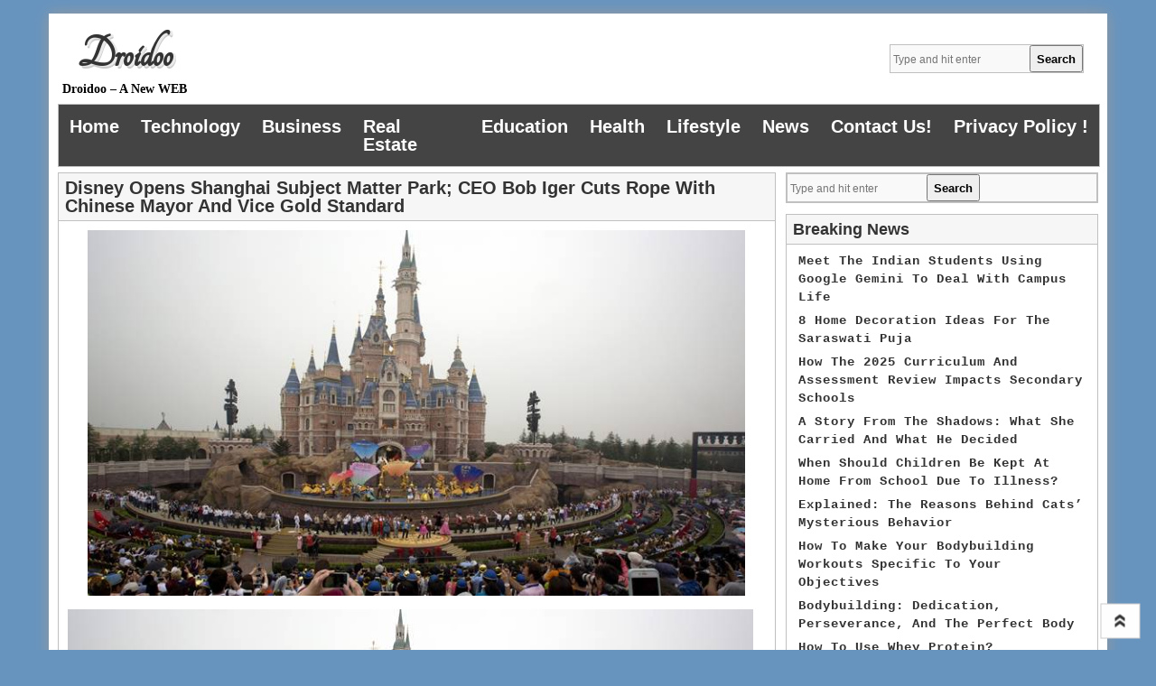

--- FILE ---
content_type: text/html; charset=UTF-8
request_url: https://droidoo.com/disney-opens-shanghai-subject-matter-park-ceo-bob-iger-cuts-rope-chinese-mayor-vice-gold-standard/
body_size: 14762
content:
<!DOCTYPE html>
<!--[if IE 7]>
<html class="ie ie7" lang="en-US">
<![endif]-->
<!--[if IE 8]>
<html class="ie ie8" lang="en-US">
<![endif]-->
<!--[if !(IE 7) | !(IE 8)  ]><!-->
<html lang="en-US">
<!--<![endif]-->
<head>
<meta charset="UTF-8" />
<meta name="viewport" content="width=device-width" />
<title>Disney opens Shanghai subject matter park; CEO Bob Iger cuts rope with chinese Mayor and Vice gold standard - Droidoo</title>
<link rel="profile" href="https://gmpg.org/xfn/11" />
<link rel="pingback" href="https://droidoo.com/xmlrpc.php" />
<link rel="shortcut icon" href="" />
<!---------Mobile Menu-------------------->
<script src="https://ajax.googleapis.com/ajax/libs/jquery/1.12.4/jquery.min.js"></script>
<script>
$(document).ready(function(){
    $(".menu-toggle").click(function(){
        $(".nav-menu").slideToggle();
    });
});
</script>
<meta name='robots' content='index, follow, max-image-preview:large, max-snippet:-1, max-video-preview:-1' />
	<style>img:is([sizes="auto" i], [sizes^="auto," i]) { contain-intrinsic-size: 3000px 1500px }</style>
	
	<!-- This site is optimized with the Yoast SEO plugin v25.7 - https://yoast.com/wordpress/plugins/seo/ -->
	<title>Disney opens Shanghai subject matter park; CEO Bob Iger cuts rope with chinese Mayor and Vice gold standard - Droidoo</title>
	<link rel="canonical" href="https://droidoo.com/disney-opens-shanghai-subject-matter-park-ceo-bob-iger-cuts-rope-chinese-mayor-vice-gold-standard/" />
	<meta property="og:locale" content="en_US" />
	<meta property="og:type" content="article" />
	<meta property="og:title" content="Disney opens Shanghai subject matter park; CEO Bob Iger cuts rope with chinese Mayor and Vice gold standard - Droidoo" />
	<meta property="og:description" content="Walt Disney Co. opened its Shanghai subject park Thursday, its first in mainland China, with speeches by means of Communist celebration leaders, a chinese language children’s choir, dozing beauty and different Disney characters. A chinese language vice foremost joined Disney CEO Bob Iger in slicing a red ribbon as the park opened, signaling the ruling party’s endorsement of the $five.5 Read More" />
	<meta property="og:url" content="https://droidoo.com/disney-opens-shanghai-subject-matter-park-ceo-bob-iger-cuts-rope-chinese-mayor-vice-gold-standard/" />
	<meta property="og:site_name" content="Droidoo" />
	<meta property="article:published_time" content="2016-06-16T10:41:19+00:00" />
	<meta property="og:image" content="https://droidoo.com/wp-content/uploads/2016/06/china-shanghai-disney_kuma-1.jpg" />
	<meta property="og:image:width" content="759" />
	<meta property="og:image:height" content="422" />
	<meta property="og:image:type" content="image/jpeg" />
	<meta name="author" content="Sayantani Singha" />
	<meta name="twitter:card" content="summary_large_image" />
	<meta name="twitter:label1" content="Written by" />
	<meta name="twitter:data1" content="Sayantani Singha" />
	<meta name="twitter:label2" content="Est. reading time" />
	<meta name="twitter:data2" content="6 minutes" />
	<script type="application/ld+json" class="yoast-schema-graph">{"@context":"https://schema.org","@graph":[{"@type":"WebPage","@id":"https://droidoo.com/disney-opens-shanghai-subject-matter-park-ceo-bob-iger-cuts-rope-chinese-mayor-vice-gold-standard/","url":"https://droidoo.com/disney-opens-shanghai-subject-matter-park-ceo-bob-iger-cuts-rope-chinese-mayor-vice-gold-standard/","name":"Disney opens Shanghai subject matter park; CEO Bob Iger cuts rope with chinese Mayor and Vice gold standard - Droidoo","isPartOf":{"@id":"https://droidoo.com/#website"},"primaryImageOfPage":{"@id":"https://droidoo.com/disney-opens-shanghai-subject-matter-park-ceo-bob-iger-cuts-rope-chinese-mayor-vice-gold-standard/#primaryimage"},"image":{"@id":"https://droidoo.com/disney-opens-shanghai-subject-matter-park-ceo-bob-iger-cuts-rope-chinese-mayor-vice-gold-standard/#primaryimage"},"thumbnailUrl":"https://droidoo.com/wp-content/uploads/2016/06/china-shanghai-disney_kuma-1.jpg","datePublished":"2016-06-16T10:41:19+00:00","author":{"@id":"https://droidoo.com/#/schema/person/34b5b81ebe1a894113761603ac6df2e8"},"breadcrumb":{"@id":"https://droidoo.com/disney-opens-shanghai-subject-matter-park-ceo-bob-iger-cuts-rope-chinese-mayor-vice-gold-standard/#breadcrumb"},"inLanguage":"en-US","potentialAction":[{"@type":"ReadAction","target":["https://droidoo.com/disney-opens-shanghai-subject-matter-park-ceo-bob-iger-cuts-rope-chinese-mayor-vice-gold-standard/"]}]},{"@type":"ImageObject","inLanguage":"en-US","@id":"https://droidoo.com/disney-opens-shanghai-subject-matter-park-ceo-bob-iger-cuts-rope-chinese-mayor-vice-gold-standard/#primaryimage","url":"https://droidoo.com/wp-content/uploads/2016/06/china-shanghai-disney_kuma-1.jpg","contentUrl":"https://droidoo.com/wp-content/uploads/2016/06/china-shanghai-disney_kuma-1.jpg","width":759,"height":422},{"@type":"BreadcrumbList","@id":"https://droidoo.com/disney-opens-shanghai-subject-matter-park-ceo-bob-iger-cuts-rope-chinese-mayor-vice-gold-standard/#breadcrumb","itemListElement":[{"@type":"ListItem","position":1,"name":"Home","item":"https://droidoo.com/"},{"@type":"ListItem","position":2,"name":"Disney opens Shanghai subject matter park; CEO Bob Iger cuts rope with chinese Mayor and Vice gold standard"}]},{"@type":"WebSite","@id":"https://droidoo.com/#website","url":"https://droidoo.com/","name":"Droidoo","description":"Droidoo - A New WEB","potentialAction":[{"@type":"SearchAction","target":{"@type":"EntryPoint","urlTemplate":"https://droidoo.com/?s={search_term_string}"},"query-input":{"@type":"PropertyValueSpecification","valueRequired":true,"valueName":"search_term_string"}}],"inLanguage":"en-US"},{"@type":"Person","@id":"https://droidoo.com/#/schema/person/34b5b81ebe1a894113761603ac6df2e8","name":"Sayantani Singha","image":{"@type":"ImageObject","inLanguage":"en-US","@id":"https://droidoo.com/#/schema/person/image/","url":"https://secure.gravatar.com/avatar/e697a0cd88c0442ac50e4348ec674b39955b53a5503fb1333e7e34cac647e85e?s=96&d=mm&r=g","contentUrl":"https://secure.gravatar.com/avatar/e697a0cd88c0442ac50e4348ec674b39955b53a5503fb1333e7e34cac647e85e?s=96&d=mm&r=g","caption":"Sayantani Singha"},"url":"https://droidoo.com/author/sayantani/"}]}</script>
	<!-- / Yoast SEO plugin. -->


<link rel='dns-prefetch' href='//fonts.googleapis.com' />
<link rel="alternate" type="application/rss+xml" title="Droidoo &raquo; Feed" href="https://droidoo.com/feed/" />
<link rel="alternate" type="application/rss+xml" title="Droidoo &raquo; Comments Feed" href="https://droidoo.com/comments/feed/" />
<script type="text/javascript">
/* <![CDATA[ */
window._wpemojiSettings = {"baseUrl":"https:\/\/s.w.org\/images\/core\/emoji\/16.0.1\/72x72\/","ext":".png","svgUrl":"https:\/\/s.w.org\/images\/core\/emoji\/16.0.1\/svg\/","svgExt":".svg","source":{"concatemoji":"https:\/\/droidoo.com\/wp-includes\/js\/wp-emoji-release.min.js?ver=6.8.2"}};
/*! This file is auto-generated */
!function(s,n){var o,i,e;function c(e){try{var t={supportTests:e,timestamp:(new Date).valueOf()};sessionStorage.setItem(o,JSON.stringify(t))}catch(e){}}function p(e,t,n){e.clearRect(0,0,e.canvas.width,e.canvas.height),e.fillText(t,0,0);var t=new Uint32Array(e.getImageData(0,0,e.canvas.width,e.canvas.height).data),a=(e.clearRect(0,0,e.canvas.width,e.canvas.height),e.fillText(n,0,0),new Uint32Array(e.getImageData(0,0,e.canvas.width,e.canvas.height).data));return t.every(function(e,t){return e===a[t]})}function u(e,t){e.clearRect(0,0,e.canvas.width,e.canvas.height),e.fillText(t,0,0);for(var n=e.getImageData(16,16,1,1),a=0;a<n.data.length;a++)if(0!==n.data[a])return!1;return!0}function f(e,t,n,a){switch(t){case"flag":return n(e,"\ud83c\udff3\ufe0f\u200d\u26a7\ufe0f","\ud83c\udff3\ufe0f\u200b\u26a7\ufe0f")?!1:!n(e,"\ud83c\udde8\ud83c\uddf6","\ud83c\udde8\u200b\ud83c\uddf6")&&!n(e,"\ud83c\udff4\udb40\udc67\udb40\udc62\udb40\udc65\udb40\udc6e\udb40\udc67\udb40\udc7f","\ud83c\udff4\u200b\udb40\udc67\u200b\udb40\udc62\u200b\udb40\udc65\u200b\udb40\udc6e\u200b\udb40\udc67\u200b\udb40\udc7f");case"emoji":return!a(e,"\ud83e\udedf")}return!1}function g(e,t,n,a){var r="undefined"!=typeof WorkerGlobalScope&&self instanceof WorkerGlobalScope?new OffscreenCanvas(300,150):s.createElement("canvas"),o=r.getContext("2d",{willReadFrequently:!0}),i=(o.textBaseline="top",o.font="600 32px Arial",{});return e.forEach(function(e){i[e]=t(o,e,n,a)}),i}function t(e){var t=s.createElement("script");t.src=e,t.defer=!0,s.head.appendChild(t)}"undefined"!=typeof Promise&&(o="wpEmojiSettingsSupports",i=["flag","emoji"],n.supports={everything:!0,everythingExceptFlag:!0},e=new Promise(function(e){s.addEventListener("DOMContentLoaded",e,{once:!0})}),new Promise(function(t){var n=function(){try{var e=JSON.parse(sessionStorage.getItem(o));if("object"==typeof e&&"number"==typeof e.timestamp&&(new Date).valueOf()<e.timestamp+604800&&"object"==typeof e.supportTests)return e.supportTests}catch(e){}return null}();if(!n){if("undefined"!=typeof Worker&&"undefined"!=typeof OffscreenCanvas&&"undefined"!=typeof URL&&URL.createObjectURL&&"undefined"!=typeof Blob)try{var e="postMessage("+g.toString()+"("+[JSON.stringify(i),f.toString(),p.toString(),u.toString()].join(",")+"));",a=new Blob([e],{type:"text/javascript"}),r=new Worker(URL.createObjectURL(a),{name:"wpTestEmojiSupports"});return void(r.onmessage=function(e){c(n=e.data),r.terminate(),t(n)})}catch(e){}c(n=g(i,f,p,u))}t(n)}).then(function(e){for(var t in e)n.supports[t]=e[t],n.supports.everything=n.supports.everything&&n.supports[t],"flag"!==t&&(n.supports.everythingExceptFlag=n.supports.everythingExceptFlag&&n.supports[t]);n.supports.everythingExceptFlag=n.supports.everythingExceptFlag&&!n.supports.flag,n.DOMReady=!1,n.readyCallback=function(){n.DOMReady=!0}}).then(function(){return e}).then(function(){var e;n.supports.everything||(n.readyCallback(),(e=n.source||{}).concatemoji?t(e.concatemoji):e.wpemoji&&e.twemoji&&(t(e.twemoji),t(e.wpemoji)))}))}((window,document),window._wpemojiSettings);
/* ]]> */
</script>
<style id='wp-emoji-styles-inline-css' type='text/css'>

	img.wp-smiley, img.emoji {
		display: inline !important;
		border: none !important;
		box-shadow: none !important;
		height: 1em !important;
		width: 1em !important;
		margin: 0 0.07em !important;
		vertical-align: -0.1em !important;
		background: none !important;
		padding: 0 !important;
	}
</style>
<link rel='stylesheet' id='wp-block-library-css' href='https://droidoo.com/wp-includes/css/dist/block-library/style.min.css?ver=6.8.2' type='text/css' media='all' />
<style id='classic-theme-styles-inline-css' type='text/css'>
/*! This file is auto-generated */
.wp-block-button__link{color:#fff;background-color:#32373c;border-radius:9999px;box-shadow:none;text-decoration:none;padding:calc(.667em + 2px) calc(1.333em + 2px);font-size:1.125em}.wp-block-file__button{background:#32373c;color:#fff;text-decoration:none}
</style>
<style id='global-styles-inline-css' type='text/css'>
:root{--wp--preset--aspect-ratio--square: 1;--wp--preset--aspect-ratio--4-3: 4/3;--wp--preset--aspect-ratio--3-4: 3/4;--wp--preset--aspect-ratio--3-2: 3/2;--wp--preset--aspect-ratio--2-3: 2/3;--wp--preset--aspect-ratio--16-9: 16/9;--wp--preset--aspect-ratio--9-16: 9/16;--wp--preset--color--black: #000000;--wp--preset--color--cyan-bluish-gray: #abb8c3;--wp--preset--color--white: #ffffff;--wp--preset--color--pale-pink: #f78da7;--wp--preset--color--vivid-red: #cf2e2e;--wp--preset--color--luminous-vivid-orange: #ff6900;--wp--preset--color--luminous-vivid-amber: #fcb900;--wp--preset--color--light-green-cyan: #7bdcb5;--wp--preset--color--vivid-green-cyan: #00d084;--wp--preset--color--pale-cyan-blue: #8ed1fc;--wp--preset--color--vivid-cyan-blue: #0693e3;--wp--preset--color--vivid-purple: #9b51e0;--wp--preset--gradient--vivid-cyan-blue-to-vivid-purple: linear-gradient(135deg,rgba(6,147,227,1) 0%,rgb(155,81,224) 100%);--wp--preset--gradient--light-green-cyan-to-vivid-green-cyan: linear-gradient(135deg,rgb(122,220,180) 0%,rgb(0,208,130) 100%);--wp--preset--gradient--luminous-vivid-amber-to-luminous-vivid-orange: linear-gradient(135deg,rgba(252,185,0,1) 0%,rgba(255,105,0,1) 100%);--wp--preset--gradient--luminous-vivid-orange-to-vivid-red: linear-gradient(135deg,rgba(255,105,0,1) 0%,rgb(207,46,46) 100%);--wp--preset--gradient--very-light-gray-to-cyan-bluish-gray: linear-gradient(135deg,rgb(238,238,238) 0%,rgb(169,184,195) 100%);--wp--preset--gradient--cool-to-warm-spectrum: linear-gradient(135deg,rgb(74,234,220) 0%,rgb(151,120,209) 20%,rgb(207,42,186) 40%,rgb(238,44,130) 60%,rgb(251,105,98) 80%,rgb(254,248,76) 100%);--wp--preset--gradient--blush-light-purple: linear-gradient(135deg,rgb(255,206,236) 0%,rgb(152,150,240) 100%);--wp--preset--gradient--blush-bordeaux: linear-gradient(135deg,rgb(254,205,165) 0%,rgb(254,45,45) 50%,rgb(107,0,62) 100%);--wp--preset--gradient--luminous-dusk: linear-gradient(135deg,rgb(255,203,112) 0%,rgb(199,81,192) 50%,rgb(65,88,208) 100%);--wp--preset--gradient--pale-ocean: linear-gradient(135deg,rgb(255,245,203) 0%,rgb(182,227,212) 50%,rgb(51,167,181) 100%);--wp--preset--gradient--electric-grass: linear-gradient(135deg,rgb(202,248,128) 0%,rgb(113,206,126) 100%);--wp--preset--gradient--midnight: linear-gradient(135deg,rgb(2,3,129) 0%,rgb(40,116,252) 100%);--wp--preset--font-size--small: 13px;--wp--preset--font-size--medium: 20px;--wp--preset--font-size--large: 36px;--wp--preset--font-size--x-large: 42px;--wp--preset--spacing--20: 0.44rem;--wp--preset--spacing--30: 0.67rem;--wp--preset--spacing--40: 1rem;--wp--preset--spacing--50: 1.5rem;--wp--preset--spacing--60: 2.25rem;--wp--preset--spacing--70: 3.38rem;--wp--preset--spacing--80: 5.06rem;--wp--preset--shadow--natural: 6px 6px 9px rgba(0, 0, 0, 0.2);--wp--preset--shadow--deep: 12px 12px 50px rgba(0, 0, 0, 0.4);--wp--preset--shadow--sharp: 6px 6px 0px rgba(0, 0, 0, 0.2);--wp--preset--shadow--outlined: 6px 6px 0px -3px rgba(255, 255, 255, 1), 6px 6px rgba(0, 0, 0, 1);--wp--preset--shadow--crisp: 6px 6px 0px rgba(0, 0, 0, 1);}:where(.is-layout-flex){gap: 0.5em;}:where(.is-layout-grid){gap: 0.5em;}body .is-layout-flex{display: flex;}.is-layout-flex{flex-wrap: wrap;align-items: center;}.is-layout-flex > :is(*, div){margin: 0;}body .is-layout-grid{display: grid;}.is-layout-grid > :is(*, div){margin: 0;}:where(.wp-block-columns.is-layout-flex){gap: 2em;}:where(.wp-block-columns.is-layout-grid){gap: 2em;}:where(.wp-block-post-template.is-layout-flex){gap: 1.25em;}:where(.wp-block-post-template.is-layout-grid){gap: 1.25em;}.has-black-color{color: var(--wp--preset--color--black) !important;}.has-cyan-bluish-gray-color{color: var(--wp--preset--color--cyan-bluish-gray) !important;}.has-white-color{color: var(--wp--preset--color--white) !important;}.has-pale-pink-color{color: var(--wp--preset--color--pale-pink) !important;}.has-vivid-red-color{color: var(--wp--preset--color--vivid-red) !important;}.has-luminous-vivid-orange-color{color: var(--wp--preset--color--luminous-vivid-orange) !important;}.has-luminous-vivid-amber-color{color: var(--wp--preset--color--luminous-vivid-amber) !important;}.has-light-green-cyan-color{color: var(--wp--preset--color--light-green-cyan) !important;}.has-vivid-green-cyan-color{color: var(--wp--preset--color--vivid-green-cyan) !important;}.has-pale-cyan-blue-color{color: var(--wp--preset--color--pale-cyan-blue) !important;}.has-vivid-cyan-blue-color{color: var(--wp--preset--color--vivid-cyan-blue) !important;}.has-vivid-purple-color{color: var(--wp--preset--color--vivid-purple) !important;}.has-black-background-color{background-color: var(--wp--preset--color--black) !important;}.has-cyan-bluish-gray-background-color{background-color: var(--wp--preset--color--cyan-bluish-gray) !important;}.has-white-background-color{background-color: var(--wp--preset--color--white) !important;}.has-pale-pink-background-color{background-color: var(--wp--preset--color--pale-pink) !important;}.has-vivid-red-background-color{background-color: var(--wp--preset--color--vivid-red) !important;}.has-luminous-vivid-orange-background-color{background-color: var(--wp--preset--color--luminous-vivid-orange) !important;}.has-luminous-vivid-amber-background-color{background-color: var(--wp--preset--color--luminous-vivid-amber) !important;}.has-light-green-cyan-background-color{background-color: var(--wp--preset--color--light-green-cyan) !important;}.has-vivid-green-cyan-background-color{background-color: var(--wp--preset--color--vivid-green-cyan) !important;}.has-pale-cyan-blue-background-color{background-color: var(--wp--preset--color--pale-cyan-blue) !important;}.has-vivid-cyan-blue-background-color{background-color: var(--wp--preset--color--vivid-cyan-blue) !important;}.has-vivid-purple-background-color{background-color: var(--wp--preset--color--vivid-purple) !important;}.has-black-border-color{border-color: var(--wp--preset--color--black) !important;}.has-cyan-bluish-gray-border-color{border-color: var(--wp--preset--color--cyan-bluish-gray) !important;}.has-white-border-color{border-color: var(--wp--preset--color--white) !important;}.has-pale-pink-border-color{border-color: var(--wp--preset--color--pale-pink) !important;}.has-vivid-red-border-color{border-color: var(--wp--preset--color--vivid-red) !important;}.has-luminous-vivid-orange-border-color{border-color: var(--wp--preset--color--luminous-vivid-orange) !important;}.has-luminous-vivid-amber-border-color{border-color: var(--wp--preset--color--luminous-vivid-amber) !important;}.has-light-green-cyan-border-color{border-color: var(--wp--preset--color--light-green-cyan) !important;}.has-vivid-green-cyan-border-color{border-color: var(--wp--preset--color--vivid-green-cyan) !important;}.has-pale-cyan-blue-border-color{border-color: var(--wp--preset--color--pale-cyan-blue) !important;}.has-vivid-cyan-blue-border-color{border-color: var(--wp--preset--color--vivid-cyan-blue) !important;}.has-vivid-purple-border-color{border-color: var(--wp--preset--color--vivid-purple) !important;}.has-vivid-cyan-blue-to-vivid-purple-gradient-background{background: var(--wp--preset--gradient--vivid-cyan-blue-to-vivid-purple) !important;}.has-light-green-cyan-to-vivid-green-cyan-gradient-background{background: var(--wp--preset--gradient--light-green-cyan-to-vivid-green-cyan) !important;}.has-luminous-vivid-amber-to-luminous-vivid-orange-gradient-background{background: var(--wp--preset--gradient--luminous-vivid-amber-to-luminous-vivid-orange) !important;}.has-luminous-vivid-orange-to-vivid-red-gradient-background{background: var(--wp--preset--gradient--luminous-vivid-orange-to-vivid-red) !important;}.has-very-light-gray-to-cyan-bluish-gray-gradient-background{background: var(--wp--preset--gradient--very-light-gray-to-cyan-bluish-gray) !important;}.has-cool-to-warm-spectrum-gradient-background{background: var(--wp--preset--gradient--cool-to-warm-spectrum) !important;}.has-blush-light-purple-gradient-background{background: var(--wp--preset--gradient--blush-light-purple) !important;}.has-blush-bordeaux-gradient-background{background: var(--wp--preset--gradient--blush-bordeaux) !important;}.has-luminous-dusk-gradient-background{background: var(--wp--preset--gradient--luminous-dusk) !important;}.has-pale-ocean-gradient-background{background: var(--wp--preset--gradient--pale-ocean) !important;}.has-electric-grass-gradient-background{background: var(--wp--preset--gradient--electric-grass) !important;}.has-midnight-gradient-background{background: var(--wp--preset--gradient--midnight) !important;}.has-small-font-size{font-size: var(--wp--preset--font-size--small) !important;}.has-medium-font-size{font-size: var(--wp--preset--font-size--medium) !important;}.has-large-font-size{font-size: var(--wp--preset--font-size--large) !important;}.has-x-large-font-size{font-size: var(--wp--preset--font-size--x-large) !important;}
:where(.wp-block-post-template.is-layout-flex){gap: 1.25em;}:where(.wp-block-post-template.is-layout-grid){gap: 1.25em;}
:where(.wp-block-columns.is-layout-flex){gap: 2em;}:where(.wp-block-columns.is-layout-grid){gap: 2em;}
:root :where(.wp-block-pullquote){font-size: 1.5em;line-height: 1.6;}
</style>
<link rel='stylesheet' id='toc-screen-css' href='https://droidoo.com/wp-content/plugins/table-of-contents-plus/screen.min.css?ver=2411.1' type='text/css' media='all' />
<link rel='stylesheet' id='style-sheet-css' href='https://droidoo.com/wp-content/themes/artikler/style.css?ver=6.8.2' type='text/css' media='all' />
<link rel='stylesheet' id='googleFontsOpen+Sans-css' href='https://fonts.googleapis.com/css?family=Open+Sans%3A400%2C700&#038;ver=6.8.2' type='text/css' media='all' />
<link rel='stylesheet' id='googleFontsTangerine-css' href='https://fonts.googleapis.com/css?family=Tangerine&#038;ver=6.8.2' type='text/css' media='all' />
<link rel='stylesheet' id='artikler-fonts-css' href='https://fonts.googleapis.com/css?family=Open+Sans:400italic,700italic,400,700&#038;subset=latin,latin-ext' type='text/css' media='all' />
<link rel='stylesheet' id='dashicons-css' href='https://droidoo.com/wp-includes/css/dashicons.min.css?ver=6.8.2' type='text/css' media='all' />
<script type="text/javascript" src="https://droidoo.com/wp-includes/js/jquery/jquery.min.js?ver=3.7.1" id="jquery-core-js"></script>
<script type="text/javascript" src="https://droidoo.com/wp-includes/js/jquery/jquery-migrate.min.js?ver=3.4.1" id="jquery-migrate-js"></script>
<link rel="https://api.w.org/" href="https://droidoo.com/wp-json/" /><link rel="alternate" title="JSON" type="application/json" href="https://droidoo.com/wp-json/wp/v2/posts/611" /><link rel="EditURI" type="application/rsd+xml" title="RSD" href="https://droidoo.com/xmlrpc.php?rsd" />
<meta name="generator" content="WordPress 6.8.2" />
<link rel='shortlink' href='https://droidoo.com/?p=611' />
<link rel="alternate" title="oEmbed (JSON)" type="application/json+oembed" href="https://droidoo.com/wp-json/oembed/1.0/embed?url=https%3A%2F%2Fdroidoo.com%2Fdisney-opens-shanghai-subject-matter-park-ceo-bob-iger-cuts-rope-chinese-mayor-vice-gold-standard%2F" />
<link rel="alternate" title="oEmbed (XML)" type="text/xml+oembed" href="https://droidoo.com/wp-json/oembed/1.0/embed?url=https%3A%2F%2Fdroidoo.com%2Fdisney-opens-shanghai-subject-matter-park-ceo-bob-iger-cuts-rope-chinese-mayor-vice-gold-standard%2F&#038;format=xml" />
<style type="text/css" id="custom-background-css">
body.custom-background { background-color: #6794bf; }
</style>
	<link rel="icon" href="https://droidoo.com/wp-content/uploads/2016/04/cropped-logo-32x32.jpg" sizes="32x32" />
<link rel="icon" href="https://droidoo.com/wp-content/uploads/2016/04/cropped-logo-192x192.jpg" sizes="192x192" />
<link rel="apple-touch-icon" href="https://droidoo.com/wp-content/uploads/2016/04/cropped-logo-180x180.jpg" />
<meta name="msapplication-TileImage" content="https://droidoo.com/wp-content/uploads/2016/04/cropped-logo-270x270.jpg" />
</head>

<body data-rsssl=1 class="wp-singular post-template-default single single-post postid-611 single-format-standard custom-background wp-theme-artikler">

<div class="main" >

<header class="site-header" role="banner">
		
        <div class="logo">
                <hgroup>
			<h1 class="site-title"><a href="https://droidoo.com/" title="Droidoo" rel="home">Droidoo</a></h1>
		</hgroup>
	<h2 class="tag-line">Droidoo &#8211; A New WEB</h2>
</div>
<div class="menu_search"><form action="https://droidoo.com/" method="get" id="search-form">
	<input type="text" name="s" id="site_search" placeholder="Type and hit enter" /><input id="search_button" type="submit" value="Search" />
</form></div>
<div class="header-ads-img">
		 
</div>

<div class="clear"></div>

		<nav class="main-navigation" role="navigation">
			<h3 class="menu-toggle">Menu</h3>
			<a class="assistive-text" href="#content" title="Skip to content">Skip to content</a>
			<div class="menu-home-container"><ul id="menu-home" class="nav-menu"><li id="menu-item-10951" class="menu-item menu-item-type-custom menu-item-object-custom menu-item-home menu-item-10951"><a href="https://droidoo.com/">Home</a></li>
<li id="menu-item-407" class="menu-item menu-item-type-taxonomy menu-item-object-category menu-item-407"><a href="https://droidoo.com/category/technology/">Technology</a></li>
<li id="menu-item-401" class="menu-item menu-item-type-taxonomy menu-item-object-category menu-item-401"><a href="https://droidoo.com/category/business/">Business</a></li>
<li id="menu-item-406" class="menu-item menu-item-type-taxonomy menu-item-object-category menu-item-406"><a href="https://droidoo.com/category/real-estate/">Real Estate</a></li>
<li id="menu-item-402" class="menu-item menu-item-type-taxonomy menu-item-object-category menu-item-402"><a href="https://droidoo.com/category/education/">Education</a></li>
<li id="menu-item-403" class="menu-item menu-item-type-taxonomy menu-item-object-category menu-item-403"><a href="https://droidoo.com/category/health/">Health</a></li>
<li id="menu-item-404" class="menu-item menu-item-type-taxonomy menu-item-object-category menu-item-404"><a href="https://droidoo.com/category/lifestyle/">Lifestyle</a></li>
<li id="menu-item-405" class="menu-item menu-item-type-taxonomy menu-item-object-category current-post-ancestor current-menu-parent current-post-parent menu-item-405"><a href="https://droidoo.com/category/news/">News</a></li>
<li id="menu-item-408" class="menu-item menu-item-type-post_type menu-item-object-page menu-item-408"><a href="https://droidoo.com/contact-us/">Contact Us!</a></li>
<li id="menu-item-10950" class="menu-item menu-item-type-post_type menu-item-object-page menu-item-10950"><a href="https://droidoo.com/privacy-policy/">Privacy Policy !</a></li>
</ul></div>		</nav><!-- #site-navigation -->
        
<div class="clear"></div>
<div class="head-img">
		        </div>
	</header><!-- site-header -->
    <div class="clear"></div>
	
<div class="wrapper">



	<div id="primary" class="site-content">
		<div id="content" role="main">

			
				
	<article class="artical-entry" id="post-611" class="post-611 post type-post status-publish format-standard has-post-thumbnail hentry category-news tag-and tag-bob tag-ceo tag-chinese tag-cuts tag-disney tag-gold tag-iger tag-matter tag-mayor tag-opens tag-park tag-rope tag-shanghai tag-standard tag-subject tag-vice tag-with">
				<header class="entry-header">
						<h1 class="entry-title">Disney opens Shanghai subject matter park; CEO Bob Iger cuts rope with chinese Mayor and Vice gold standard</h1>
								</header><!-- .entry-header -->
				<div class="entry-content">
        <div class="post-thumbnail"><img width="728" height="405" src="https://droidoo.com/wp-content/uploads/2016/06/china-shanghai-disney_kuma-1.jpg" class="attachment-large size-large wp-post-image" alt="" decoding="async" fetchpriority="high" srcset="https://droidoo.com/wp-content/uploads/2016/06/china-shanghai-disney_kuma-1.jpg 759w, https://droidoo.com/wp-content/uploads/2016/06/china-shanghai-disney_kuma-1-300x167.jpg 300w, https://droidoo.com/wp-content/uploads/2016/06/china-shanghai-disney_kuma-1-624x347.jpg 624w" sizes="(max-width: 728px) 100vw, 728px" /></div>
         <div class="clear"></div>
			<p><img decoding="async" src="https://images.indianexpress.com/2016/06/china-shanghai-disney_kuma-1.jpg" alt="China, Disney, Disneyland, Shanghai, China Disneyland, Shanghai Disneyland, Bob Iger, Xi Jinping, Sleeping Beauty, China Walt Disney, China Disneyland Obama, Disneyland China, China US, US China, Donald Duck, Barack Obama, Walt Disney, Lion King, Ratatouille, Winnie the Pooh, Frozen, China news, world news, international news, latest news" /><br />
Walt Disney Co. opened its Shanghai subject park Thursday, its first in mainland China, with speeches by means of Communist celebration leaders, a chinese language children’s choir, dozing beauty and different Disney characters.<br />
A chinese language vice foremost joined Disney CEO Bob Iger in slicing a red ribbon as the park opened, signaling the ruling party’s endorsement of the $five.5 billion funding in promoting tourism and other provider industries at a time of slowing monetary boom. They read out letters of congratulations from the chinese language and American presidents, Xi Jinping and Barack Obama.<br />
Shanghai Disneyland offers the Hollywood massive a chance to burnish the logo at the back of “Frozen” within the global’s most populous movie marketplace and to restore its suffering international subject park commercial enterprise.<br />
“that is one of the proudest and maximum exciting moments in the history of the Walt Disney Co.,” stated Iger, talking after the children choir sang “while you wish Upon a star.” Later, actors dressed as sleeping beauty, Donald Duck and other Disney characters danced on level.<br />
speaking as a mild rain fell, Vice most fulfilling Wang Yang quipped, “I would like to name this a rain of U.S. bucks or of renminbi,” the chinese currency.<br />
explicit specific EMBED<br />
Wang, a member of the party’s powerful Politiburo, defined the park as an example of Sino-U.S. “sensible cooperation” and “humans to human beings exchanges.”<br />
The festive sentiment was tempered with the aid of grim news from Florida that an alligator killed a 2-yr-antique boy at Disney’s flagship Walt Disney international. The boy drowned after the animal dragged him into the water at a lagoon in the park on Tuesday.<br />
The park’s opening follows a decade of negotiations, 5 years of creation and weeks of getting over 1 million visitors attempt out its rides, stores, restaurants and two hotels.<br />
worldwide manufacturers like Disney are rushing to create products for chinese tastes. The employer added China-themed factors and positioned the emphasis on famous characters on the Shanghai park, whilst downplaying its American identification. At the doorway, instead of “main avenue united states,” it’s “Mickey street.”<br />
in advance of the opening, Iger stated the park become “authentically Disney and especially chinese language.”<br />
proportion this article<br />
proportion<br />
associated ARTICLE<br />
chinese developer takes on Disney, opens $5.five billion subject parkVisiting Mickey and Minnie simply got more expensiveDisney CEO Iger provides chairman rolePark to have facilities authentically Disney,but exceedingly chineseDisney gets nod for Shanghai theme parkMickey Mouse international relations: Shanghai may greet Obama with Disney park dealChinese developer takes on Disney, opens $five.five billion subject parkVisiting Mickey and Minnie simply got greater expensiveDisney CEO Iger provides chairman rolePark to have centers authentically Disney,however distinctly chineseDisney receives nod for Shanghai subject parkMickey Mouse international relations: Shanghai may also greet Obama with Disney park dealChinese developer takes on Disney, opens $five.five billion topic parkVisiting Mickey and Minnie simply got more expensiveDisney CEO Iger provides chairman rolePark to have centers authentically Disney,but particularly chinese languageDisney receives nod for Shanghai theme parkMickey Mouse diplomacy: Shanghai might also greet Obama with Disney park deal.In a lawn main to its iconic Storybook fort, Disney created a “garden of the Twelve pals” the usage of characters along with Remy from “Ratatouille” and Tigger from “Winnie the Pooh” as animals of the chinese Zodiac. Disney says the park’s Wandering Moon Teahouse, modeled on a building in jap China, is the best chinese-style structure in any of its parks.<br />
Analysts expect Shanghai Disneyland to grow to be the world’s most-visited topic park, attracting at the least 15 million and as many as 50 million visitors a 12 months. through contrast, Walt Disney global drew 19.three million humans in 2014.<br />
“It’s going to be a big fulfillment. each person in China who has a kid or a grandkid is going to want to go to Shanghai Disney,” said Shaun Rein, dealing with director of China market studies in Shanghai.<br />
in spite of a sharp slowdown in boom, China’s economy still is one of the world’s first-class-performing and tourism spending is growing.<br />
“in spite of the vulnerable economy, chinese language aren&#8217;t reducing again on tourism,” stated Rein. “they&#8217;re still spending on reports and on their kids.”<br />
Shanghai represents a market of three hundred million human beings living inside three hours of the park via vehicle or educate in one in every of China’s maximum affluent regions. China’s bullet teach community can attract areas further afield.</p>
<p>The park ought to generate a few $1.5 billion to $4.five billion a year in revenue, in step with Drexel Hamilton analyst Tony Wible.<br />
Disney’s state-owned chinese language companion, the Shanghai Shendi (institution) Co. Ltd., which owns fifty seven percent of the 7.5-square-kilometer (2.9-square-mile) park, will get the lion’s proportion.<br />
Disney’s worldwide parks in Paris, Hong Kong and Tokyo haven’t made a income in six of the past 10 years, Wible figures. So the principle benefit of the large park can be promoting of the emblem and products.<br />
China’s tourism marketplace is filled with green however bold competitors for Disney, from subject matter parks to golfing hotels to cultural parks.<br />
China, Disney, Disneyland, Shanghai, China Disneyland, Shanghai Disneyland, Bob Iger, Xi Jinping, dozing beauty, China Walt Disney, China Disneyland Obama, Disneyland China, China US, US China, Donald Duck, Barack Obama, Walt Disney, Lion King, Ratatouille, Winnie the Pooh, Frozen, China news, international information, worldwide news, brand new information Shanghai Mayor Han Zheng, left, chinese language Vice most fulfilling Wang Yang, center, and Disney CEO Bob Iger pose as they reduce the crimson ribbon at some point of the opening ceremony for the Disney inn in Shanghai, China. (source: AP)<br />
affirming he hopes to overtake Disney as the largest global tourism corporation by 2020, Wanda group opened a 20 billion yuan ($3 billion) amusement complicated inside the southern metropolis of Nanchang in may additionally.<br />
Wanda, founded through Wang Jianlin, Asia’s 2d-richest businessman, sold Hollywood studio legendary enjoyment in January.<br />
China is a challenging surroundings in other approaches, with reputable controls on enterprise sports and on taking earnings in a foreign country. stay indicates like Disney’s “Lion King” musical have to be authorised by way of chinese censors.<br />
Disney’s DisneyLife direct-to-consumer online movie and ebook providing become closed in April, five months after starting, amidst a chinese regulatory overview.</p>
<p>in the Shanghai park, Disney needs its chinese language companion’s approval to trade restaurant fees and different control info.<br />
“they may be hamstrung in a variety of regions,” said Rein. however nevertheless, he said, Shanghai Disneyland “is a ways above some thing else in China.”<br />
YouGov, a market studies company, stated forty four percentage of people it surveyed in China in might also said they plan to visit Shanghai Disneyland inside a yr. It stated 80 percent plan to take own family contributors.<br />
“Disney is right. I had quite a few amusing during the trial. it is interesting. The structure, the fortress and different homes are very unique,” stated Wang Lei, who works for a meals chain in Shanghai.<br />
“I’m sure i can pass again, perhaps over and over,” she said. “I’ll bring my children and loved ones from my homeland.”<br />
but Disney faces the chance that it might be so crowded capability site visitors might be remove.<br />
“people are waiting in line for lengthy hours to have fun, which isn&#8217;t always fun,” Wang stated.</p>
<p>&nbsp;</p>
					</div><!-- .entry-content -->
		
		<footer class="entry-meta">
			<div class="dashicons dashicons-category"></div> <a href="https://droidoo.com/category/news/" rel="category tag">News</a> <div class="dashicons dashicons-calendar"></div> <a href="https://droidoo.com/disney-opens-shanghai-subject-matter-park-ceo-bob-iger-cuts-rope-chinese-mayor-vice-gold-standard/" title="10:41 am" rel="bookmark"><time class="entry-date" datetime="2016-06-16T10:41:19+00:00">June 16, 2016</time></a> <div class="dashicons dashicons-admin-users"></div><span class="by-author"> <span class="author vcard"><a class="url fn n" href="https://droidoo.com/author/sayantani/" title="View all posts by Sayantani Singha" rel="author">Sayantani Singha</a></span></span>.								</footer><!-- .entry-meta -->
        
        		<ul class="rand-post-main">
        <h4>More Articles</h4>
			   			<li>
             <div class="content-post-rand">
                 <div class="content-post-rand-img">
				                  <a href="https://droidoo.com/sex-dread-education-rise-trump-dan-savage-ready-fight/" title="“Sex dread” education could be on the rise under Trump. Dan Savage is ready to fight it."><img width="120" height="120" src="https://droidoo.com/wp-content/uploads/2017/08/GettyImages_521475736.0-150x150.jpg" class="attachment-120x120 size-120x120 wp-post-image" alt="" decoding="async" />			
                                  <p class="content-post-rand-a">“Sex dread” education could be on the rise under Trump. Dan Savage is ready to fight it.</p></a>
                 </div>
                 </li>
			   			<li>
             <div class="content-post-rand">
                 <div class="content-post-rand-img">
				                  <a href="https://droidoo.com/teachers-day-spl-fish-market/" title="Teacher&#8217;s Day Spl: &#8216;Is this a fish market?&#8217;"><img width="120" height="120" src="https://droidoo.com/wp-content/uploads/2016/09/02teachers-day-fish-150x150.jpg" class="attachment-120x120 size-120x120 wp-post-image" alt="" decoding="async" />			
                                  <p class="content-post-rand-a">Teacher&#8217;s Day Spl: &#8216;Is this a fish market?&#8217;</p></a>
                 </div>
                 </li>
			   			<li>
             <div class="content-post-rand">
                 <div class="content-post-rand-img">
				                  <a href="https://droidoo.com/jio-phone-2-vs-nokia-8110-4g-price-specifications-features-compared/" title="Jio Phone 2 vs Nokia 8110 4G: Price, Specifications, Features Compared"><img width="120" height="120" src="https://droidoo.com/wp-content/uploads/2018/07/jio_phone2_nokia8110_4g_main_1530881691788-150x150.jpg" class="attachment-120x120 size-120x120 wp-post-image" alt="" decoding="async" loading="lazy" />			
                                  <p class="content-post-rand-a">Jio Phone 2 vs Nokia 8110 4G: Price, Specifications, Features Compared</p></a>
                 </div>
                 </li>
			   			<li>
             <div class="content-post-rand">
                 <div class="content-post-rand-img">
				                  <a href="https://droidoo.com/tourism-minister-receives-twitter-backlash-no-skirts-advice-female-tourists/" title="Tourism minister receives Twitter backlash for ‘no skirts’ advice to female tourists"><img width="120" height="120" src="https://droidoo.com/wp-content/uploads/2016/08/mahesh-sharma-7592-150x150.jpg" class="attachment-120x120 size-120x120 wp-post-image" alt="" decoding="async" loading="lazy" />			
                                  <p class="content-post-rand-a">Tourism minister receives Twitter backlash for ‘no skirts’ advice to female tourists</p></a>
                 </div>
                 </li>
			   			<li>
             <div class="content-post-rand">
                 <div class="content-post-rand-img">
				                  <a href="https://droidoo.com/prepare-rice-palava-sauce/" title="How to prepare rice with palava sauce"><img width="120" height="120" src="https://droidoo.com/wp-content/uploads/2017/08/Z-150x150.jpg" class="attachment-120x120 size-120x120 wp-post-image" alt="" decoding="async" loading="lazy" />			
                                  <p class="content-post-rand-a">How to prepare rice with palava sauce</p></a>
                 </div>
                 </li>
					</ul>
	        
	</article><!-- #post -->

				<nav class="nav-single">
					<h3 class="assistive-text">Post navigation</h3>
					<span class="nav-previous"><a href="https://droidoo.com/malaika-arora-khan-campaigns-stop-cruelty-horsesmalaika-arora-khan-campaigns-stop-cruelty-horses/" rel="prev"><span class="meta-nav">&larr;</span> Malaika Arora Khan campaigns to stop cruelty against horsesMalaika Arora Khan campaigns to stop cruelty against horses</a></span>
					<span class="nav-next"><a href="https://droidoo.com/virat-kohli-enjoys-cheat-day-mughlai-cuisine/" rel="next">Virat Kohli enjoys a cheat day with Mughlai cuisine <span class="meta-nav">&rarr;</span></a></span>
				</nav><!-- .nav-single -->

				
			
		</div><!-- #content -->
	</div><!-- #primary -->


			<div id="secondary" class="sidebar" role="complementary">
			<aside id="search-2" class="widget widget_search"><form action="https://droidoo.com/" method="get" id="search-form">
	<input type="text" name="s" id="site_search" placeholder="Type and hit enter" /><input id="search_button" type="submit" value="Search" />
</form></aside>
		<aside id="recent-posts-2" class="widget widget_recent_entries">
		<h3 class="widget-title">Breaking News</h3>
		<ul>
											<li>
					<a href="https://droidoo.com/meet-the-indian-students-using-google-gemini-to-deal-with-campus-life/">Meet the Indian Students Using Google Gemini to Deal with Campus Life</a>
									</li>
											<li>
					<a href="https://droidoo.com/8-home-decoration-ideas-for-the-saraswati-puja/">8 Home Decoration Ideas for the Saraswati Puja</a>
									</li>
											<li>
					<a href="https://droidoo.com/how-the-2025-curriculum-and-assessment-review-impacts-secondary-schools/">How the 2025 Curriculum and Assessment Review Impacts Secondary Schools</a>
									</li>
											<li>
					<a href="https://droidoo.com/a-story-from-the-shadows-what-she-carried-and-what-he-decided/">A Story from the Shadows: What She Carried and What He Decided</a>
									</li>
											<li>
					<a href="https://droidoo.com/when-should-children-be-kept-at-home-from-school-due-to-illness/">When should children be kept at home from school due to illness?</a>
									</li>
											<li>
					<a href="https://droidoo.com/explained-the-reasons-behind-cats-mysterious-behavior/">Explained: The Reasons Behind Cats&#8217; Mysterious Behavior</a>
									</li>
											<li>
					<a href="https://droidoo.com/how-to-make-your-bodybuilding-workouts-specific-to-your-objectives/">How to Make Your Bodybuilding Workouts Specific to Your Objectives</a>
									</li>
											<li>
					<a href="https://droidoo.com/bodybuilding-dedication-perseverance-and-the-perfect-body/">Bodybuilding: Dedication, Perseverance, and the Perfect Body</a>
									</li>
											<li>
					<a href="https://droidoo.com/how-to-use-whey-protein/">How To Use Whey Protein?</a>
									</li>
					</ul>

		</aside><aside id="block-6" class="widget widget_block">
<ul class="wp-block-list"></ul>
</aside><aside id="block-8" class="widget widget_block widget_recent_entries"><ul class="wp-block-latest-posts__list is-grid columns-3 wp-block-latest-posts"><li><div class="wp-block-latest-posts__featured-image"><img loading="lazy" decoding="async" width="150" height="150" src="https://droidoo.com/wp-content/uploads/2026/01/123776332-150x150.jpg" class="attachment-thumbnail size-thumbnail wp-post-image" alt="" style="" /></div><a class="wp-block-latest-posts__post-title" href="https://droidoo.com/meet-the-indian-students-using-google-gemini-to-deal-with-campus-life/">Meet the Indian Students Using Google Gemini to Deal with Campus Life</a></li>
<li><div class="wp-block-latest-posts__featured-image"><img loading="lazy" decoding="async" width="150" height="150" src="https://droidoo.com/wp-content/uploads/2026/01/formatwebp-150x150.webp" class="attachment-thumbnail size-thumbnail wp-post-image" alt="" style="" /></div><a class="wp-block-latest-posts__post-title" href="https://droidoo.com/8-home-decoration-ideas-for-the-saraswati-puja/">8 Home Decoration Ideas for the Saraswati Puja</a></li>
<li><div class="wp-block-latest-posts__featured-image"><img loading="lazy" decoding="async" width="150" height="150" src="https://droidoo.com/wp-content/uploads/2026/01/Primary-school--150x150.jpg" class="attachment-thumbnail size-thumbnail wp-post-image" alt="" style="" /></div><a class="wp-block-latest-posts__post-title" href="https://droidoo.com/how-the-2025-curriculum-and-assessment-review-impacts-secondary-schools/">How the 2025 Curriculum and Assessment Review Impacts Secondary Schools</a></li>
<li><div class="wp-block-latest-posts__featured-image"><img loading="lazy" decoding="async" width="150" height="150" src="https://droidoo.com/wp-content/uploads/2025/12/A-Story-from-the-Shadows-150x150.jpg" class="attachment-thumbnail size-thumbnail wp-post-image" alt="" style="" /></div><a class="wp-block-latest-posts__post-title" href="https://droidoo.com/a-story-from-the-shadows-what-she-carried-and-what-he-decided/">A Story from the Shadows: What She Carried and What He Decided</a></li>
</ul></aside><aside id="block-7" class="widget widget_block widget_recent_entries"><ul class="wp-block-latest-posts__list has-link-color wp-elements-0f4bdfc7935fb71e4b2ca951efbfa1ea wp-block-latest-posts has-text-color has-black-color has-background has-luminous-vivid-orange-background-color"><li><a class="wp-block-latest-posts__post-title" href="https://droidoo.com/the-9-british-universities-that-produce-the-most-ceos/">The 9 British universities that produce the most CEOs</a></li>
<li><a class="wp-block-latest-posts__post-title" href="https://droidoo.com/growing-up-as-a-leap-year-baby-kids-would-say-i-didnt-have-a-real-birthday/">Growing up as a leap year baby: &#8216;Kids would say I didn’t have a real birthday&#8217;</a></li>
<li><a class="wp-block-latest-posts__post-title" href="https://droidoo.com/cameron-hits-back-eu-referendum-foes-project-fact/">Cameron hits back at EU referendum foes with &#8216;Project Fact&#8217;</a></li>
<li><a class="wp-block-latest-posts__post-title" href="https://droidoo.com/is-the-sunday-roast-over-or-just-getting-posher/">Is the Sunday roast over – or just getting posher?</a></li>
<li><a class="wp-block-latest-posts__post-title" href="https://droidoo.com/artificial-intelligence-should-be-used-to-give-children-one-on-one-tutoring/">Artificial intelligence &#8216;should be used to give children one-on-one tutoring&#8217;</a></li>
<li><a class="wp-block-latest-posts__post-title" href="https://droidoo.com/i-would-rather-swim-in-sewage-than-clean-for-the-queen/">I would rather swim in sewage than Clean for the Queen</a></li>
<li><a class="wp-block-latest-posts__post-title" href="https://droidoo.com/as-europe-bickers-police-fire-tear-gas-on-migrants-storming-border/">As Europe bickers, police fire tear gas on migrants storming border</a></li>
<li><a class="wp-block-latest-posts__post-title" href="https://droidoo.com/cambridge-university-college-launches-scheme-to-widen-state-access-to-study-medicine/">Cambridge University college launches scheme to widen state access to study medicine</a></li>
<li><a class="wp-block-latest-posts__post-title" href="https://droidoo.com/is-it-safe-to-use-talcum-powder/">Is it safe to use talcum powder?</a></li>
<li><a class="wp-block-latest-posts__post-title" href="https://droidoo.com/ftse-recovers-as-china-measures-boost-miners/">FTSE recovers as China measures boost miners</a></li>
<li><a class="wp-block-latest-posts__post-title" href="https://droidoo.com/run-away-really-doesnt-matter-trainers-wear/">Run away! Why it really doesn&#8217;t matter what trainers you wear</a></li>
<li><a class="wp-block-latest-posts__post-title" href="https://droidoo.com/facebook-pay-millions-uk-tax/">Syria opposition says government mobilises, casts doubt on talks</a></li>
<li><a class="wp-block-latest-posts__post-title" href="https://droidoo.com/your-personal-health-information-is-about-to-go-online-but-you-can-stop-it/">Your personal health information is about to go online but you can stop it</a></li>
<li><a class="wp-block-latest-posts__post-title" href="https://droidoo.com/bhs-plans-to-make-370-redundant-in-head-office-and-shops/">BHS plans to make 370 redundant in head office and shops</a></li>
<li><a class="wp-block-latest-posts__post-title" href="https://droidoo.com/melbourne-woman-blames-severe-sunburn-on-faulty-banana-boat-sunscreen/">Melbourne woman blames severe sunburn on faulty Banana Boat sunscreen</a></li>
<li><a class="wp-block-latest-posts__post-title" href="https://droidoo.com/mainstream-republicans-struggle-for-strategy-to-stop-trumps-climb/">Mainstream Republicans struggle for strategy to stop Trump&#8217;s climb</a></li>
<li><a class="wp-block-latest-posts__post-title" href="https://droidoo.com/selling-off-network-rail-power-lines-is-thin-end-of-wedge-says-union/">Selling off Network Rail power lines is &#8216;thin end of wedge&#8217;, says union</a></li>
<li><a class="wp-block-latest-posts__post-title" href="https://droidoo.com/jennifer-lopez-reveals-her-body-secrets/">Jennifer Lopez reveals her body secrets</a></li>
<li><a class="wp-block-latest-posts__post-title" href="https://droidoo.com/turkish-authorities-seize-newspaper-close-to-cleric-gulen-state-media/">Turkish authorities seize newspaper close to cleric Gulen &#8211; state media</a></li>
<li><a class="wp-block-latest-posts__post-title" href="https://droidoo.com/bp-chief-receives-20-pay-hike-despite-record-loss-and-7000-axed-jobs/">BP chief receives 20% pay hike despite record loss and 7,000 axed jobs</a></li>
<li><a class="wp-block-latest-posts__post-title" href="https://droidoo.com/diet-myth-documentary-real-reason-fat/">The Diet Myth documentary: The real reason we’re fat</a></li>
<li><a class="wp-block-latest-posts__post-title" href="https://droidoo.com/mark-carney-says-camerons-eu-deal-supports-financial-stability/">A Call for Better Awareness and Diagnosis of ADHD in Older Adults</a></li>
<li><a class="wp-block-latest-posts__post-title" href="https://droidoo.com/npower-confirms-2400-job-cuts-as-it-makes-99m-loss/">Npower confirms 2,400 job cuts as it makes £99m loss</a></li>
<li><a class="wp-block-latest-posts__post-title" href="https://droidoo.com/nicky-morgan-education-secretary-on-the-lack-of-female-school-heads-and-cross-dressing-in-the-commons/">Nicky Morgan: Education Secretary on the lack of female school heads and cross-dressing in the Commons</a></li>
</ul></aside>		</div><!-- #secondary -->
	</div><!--wrapper-->
<div class="clear"></div>
	<div id="secondary" class="footer-sidebar">
			 <div class="footer-left">  </div> <div class="footer-left">  '</div> <div class="footer-left">  </div> <div class="footer-right"><h3 class="widget-footer-title">Follow us</h3><div class="follow-us fb"><a href="https://www.facebook.com/droidoocom-1599916233661599/" alt="f" target="_blank">f</a></div><div class="follow-us go"><a href="" alt="g" target="_blank">g</a></div><div class="follow-us tw"><a href="" alt="t" target="_blank">t</a></div></div>            </div><!-- #secondary -->
</div><!--main-->
	<footer id="colophon" role="contentinfo">
		<div class="site-info">
<p style="float:left;">Copyright &copy; 2018 <strong><a href="https://droidoo.com/">Droidoo</a></strong>, All Rights Reserved</p>
			<p style="float:right;">Theme designed by <a href="http://jazcompany.wordpress.com/" target="_blank"><strong>JAZ Themes</a></strong> and powered by <a href="http://wordpress.org/" target="_blank"><strong>WordPress</strong></a></p>		</div><!-- .site-info -->
	</footer><!-- #colophon -->
    <div class="top-link"><a href="#" target="_top"><strong>&laquo;</strong></a></div>
<script type="speculationrules">
{"prefetch":[{"source":"document","where":{"and":[{"href_matches":"\/*"},{"not":{"href_matches":["\/wp-*.php","\/wp-admin\/*","\/wp-content\/uploads\/*","\/wp-content\/*","\/wp-content\/plugins\/*","\/wp-content\/themes\/artikler\/*","\/*\\?(.+)"]}},{"not":{"selector_matches":"a[rel~=\"nofollow\"]"}},{"not":{"selector_matches":".no-prefetch, .no-prefetch a"}}]},"eagerness":"conservative"}]}
</script>
<style id='core-block-supports-inline-css' type='text/css'>
.wp-elements-0f4bdfc7935fb71e4b2ca951efbfa1ea a:where(:not(.wp-element-button)){color:var(--wp--preset--color--black);}
</style>
<script type="text/javascript" id="toc-front-js-extra">
/* <![CDATA[ */
var tocplus = {"visibility_show":"show","visibility_hide":"hide","width":"Auto"};
/* ]]> */
</script>
<script type="text/javascript" src="https://droidoo.com/wp-content/plugins/table-of-contents-plus/front.min.js?ver=2411.1" id="toc-front-js"></script>
<script type="text/javascript" src="https://droidoo.com/wp-content/themes/artikler/js/html5.js?ver=1.0.0" id="script-html5-js"></script>
<script defer src="https://static.cloudflareinsights.com/beacon.min.js/vcd15cbe7772f49c399c6a5babf22c1241717689176015" integrity="sha512-ZpsOmlRQV6y907TI0dKBHq9Md29nnaEIPlkf84rnaERnq6zvWvPUqr2ft8M1aS28oN72PdrCzSjY4U6VaAw1EQ==" data-cf-beacon='{"version":"2024.11.0","token":"2ef54147b07546bdabe357ffd78e11c2","r":1,"server_timing":{"name":{"cfCacheStatus":true,"cfEdge":true,"cfExtPri":true,"cfL4":true,"cfOrigin":true,"cfSpeedBrain":true},"location_startswith":null}}' crossorigin="anonymous"></script>
</body>
</html>